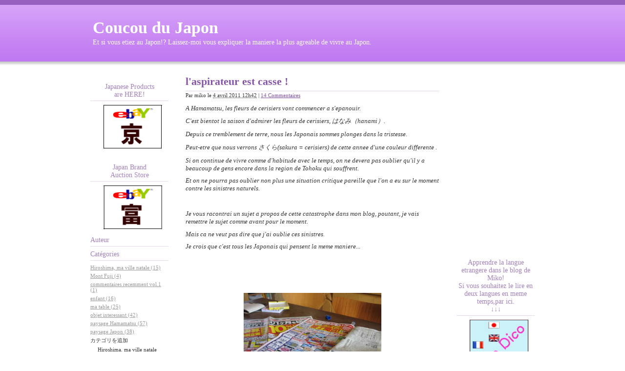

--- FILE ---
content_type: text/html
request_url: http://fr.challenge-coin.co.jp/blog/2011/04/laspirateur-est-casse.html
body_size: 14127
content:
<!DOCTYPE html PUBLIC "-//W3C//DTD XHTML 1.0 Transitional//EN"
    "http://www.w3.org/TR/xhtml1/DTD/xhtml1-transitional.dtd">
<html xmlns="http://www.w3.org/1999/xhtml" id="sixapart-standard">
<head>
    <meta http-equiv="Content-Type" content="text/html; charset=UTF-8" />
<meta name="generator" content="Movable Type Pro 4.27-ja" />
<link rel="stylesheet" href="http://fr.challenge-coin.co.jp/blog/styles.css" type="text/css" />
<link rel="start" href="http://fr.challenge-coin.co.jp/blog/" title="Home" />
<link rel="alternate" type="application/atom+xml" title="Recent Entries" href="http://fr.challenge-coin.co.jp/blog/atom.xml" />
<script type="text/javascript" src="http://fr.challenge-coin.co.jp/blog/mt.js"></script>


    <link rel="prev bookmark" href="http://fr.challenge-coin.co.jp/blog/2011/03/les-japonais-hors-de-la-region-de-tohoku-maintenant.html" title="les Japonais hors de la region de Tohoku maintenant..." />
    <link rel="next bookmark" href="http://fr.challenge-coin.co.jp/blog/2011/04/la-nouvelle-version-de-coller-keeper-est-sortie.html" title="La nouvelle version de coller keeper est sortie !" />
    
    <title>l'aspirateur est casse ! - Coucou du Japon</title>
</head>
<body id="mt-blog" class="mt-entry-archive layout-twt">
    <div id="container">
        <div id="container-inner">


            <div id="header">
    <div id="header-inner">
        <div id="header-content">


            <div id="header-name"><a href="http://fr.challenge-coin.co.jp/blog/" accesskey="1">Coucou du Japon</a></div>
            <div id="header-description">Et si vous etiez au Japon!? Laissez-moi vous expliquer la maniere la plus agreable de vivre au Japon.</div>

        </div>
    </div>
</div>



            <div id="content">
                <div id="content-inner">


                    <div id="alpha">
                        <div id="alpha-inner">


                            <div id="entry-668" class="entry-asset asset hentry">
                                <div class="asset-header">
                                    <h1 id="page-title" class="asset-name entry-title">l'aspirateur est casse !</h1>
                                    <div class="asset-meta">
                                        <span class="byline">

                                            Par <span class="vcard author">miko</span> le <abbr class="published" title="2011-04-04T12:42:26+01:00"> 4 avril 2011 12h42</abbr>

                                        </span>

                                        <span class="separator">|</span> <a href="http://fr.challenge-coin.co.jp/blog/2011/04/laspirateur-est-casse.html#comments">14 Commentaires</a>


                                    </div>
                                </div>
                                <div class="asset-content entry-content">

                                    <div class="asset-body">
                                        <p>
<p>
<p>
<p>
<p>
<span style="DISPLAY: inline" class="mt-enclosure mt-enclosure-image"><em>A Hamamatsu, les fleurs de cerisiers vont commencer a s'epanouir.</em></span></p>
<p>
<p>
<p>
<span style="DISPLAY: inline" class="mt-enclosure mt-enclosure-image"><em>C'est bientot la saison d'admirer les fleurs de cerisiers, はなみ（hanami）.</em></span></p>
<p>
<p>
<p>
<span style="DISPLAY: inline" class="mt-enclosure mt-enclosure-image"><em>Depuis ce tremblement de terre, nous les Japonais sommes plonges dans la tristesse.</em></span></p>
<p>
<p>
<p>
<p>
<p>
<span style="DISPLAY: inline" class="mt-enclosure mt-enclosure-image"><em>Peut-etre que nous verrons さくら(sakura = cerisiers) de cette annee d'une couleur differente .</em></span></p>
<p>
<p>
<p>
<span style="DISPLAY: inline" class="mt-enclosure mt-enclosure-image"><em>Si on continue de vivre comme d'habitude avec le temps, on ne devera pas oublier qu'il y a beaucoup de gens encore dans la region de Tohoku qui souffrent.</em></span></p>
<p>
<p>
<p>
<span style="DISPLAY: inline" class="mt-enclosure mt-enclosure-image"><em>Et on ne pourra pas oublier non plus&nbsp;une situation critique pareille que l'on a eu&nbsp;sur le&nbsp;moment contre les sinistres naturels.</em></span></p>
<p>
<p>
<p>
<span style="DISPLAY: inline" class="mt-enclosure mt-enclosure-image"><em></em>&nbsp;</span></p>
<p>
<p>
<p>
<span style="DISPLAY: inline" class="mt-enclosure mt-enclosure-image"><em>Je vous racontrai un sujet a propos de cette catastrophe dans mon blog, poutant, je vais remettre le sujet comme avant pour le moment.</em></span></p>
<p>
<p>
<p>
<span style="DISPLAY: inline" class="mt-enclosure mt-enclosure-image"><em>Mais ca ne veut pas dire que j'ai oublie ces sinistres.</em></span></p>
<p>
<p>
<p>
<span style="DISPLAY: inline" class="mt-enclosure mt-enclosure-image"><em>Je crois que c'est tous les Japonais qui&nbsp;pensent la meme maniere...</em></span></p>
<p>
<p>
<p>
<span style="DISPLAY: inline" class="mt-enclosure mt-enclosure-image"><em></em>&nbsp;</span></p>
<p>
<span style="DISPLAY: inline" class="mt-enclosure mt-enclosure-image"><em></em>&nbsp;</span></p>
<p></p>
<p></p>
<p></p>
<p></p>
<p></p>
<p></p>
<p></p>
<p></p>
<p></p>
<p></p>
<p></p>
<p></p>
<p></p>
<p></p>
<p></p>
<p></p>
<p>
<span style="DISPLAY: inline" class="mt-enclosure mt-enclosure-image"><em></em>&nbsp;</span></p>
<p></p>
<p></p>
<p></p>
<p></p>
<p></p>
<p></p>
<p></p>
<p></p>
<p>
<p>
<p>
<span style="DISPLAY: inline" class="mt-enclosure mt-enclosure-image"><em></em></span></p>
<p>
<span style="DISPLAY: inline" class="mt-enclosure mt-enclosure-image"><em><img style="TEXT-ALIGN: center; MARGIN: 0px auto 20px; WIDTH: 282px; DISPLAY: block; HEIGHT: 201px" class="mt-image-center" alt="20110404-01.jpg" src="http://fr.challenge-coin.co.jp/blog/assets_c/2011/04/20110404-01-thumb-640x480-9455.jpg" width="640" height="480" /></em></span></p>
<p></p>
<p></p>
<p></p>
<p></p>
<p>
<p>
<span style="DISPLAY: inline" class="mt-enclosure mt-enclosure-image">Il y a 5 jours, quand je passais l'aspirateur, tout d'un coup il s'est arrete.</span></p>
<p></p>
<p>
<p>
<span style="DISPLAY: inline" class="mt-enclosure mt-enclosure-image">Il est casse.</span></p>
<p></p>
<p>
<p>
<span style="DISPLAY: inline" class="mt-enclosure mt-enclosure-image">On l'utilisse deja depuis 5 ans, c'est normale qu'il soit casse.</span></p>
<p></p>
<p>
<p>
<span style="DISPLAY: inline" class="mt-enclosure mt-enclosure-image">Alors, on a decide d'en acheter un neuf.</span></p>
<p></p>
<p>
<p>
<span style="DISPLAY: inline" class="mt-enclosure mt-enclosure-image">&nbsp;</span></p>
<p></p>
<p>
<p>
<span style="DISPLAY: inline" class="mt-enclosure mt-enclosure-image">Chez nous, on passe normalement le contrat, et on recoit le journal tous les matins tot.</span></p>
<p></p>
<p>
<p>
<span style="DISPLAY: inline" class="mt-enclosure mt-enclosure-image">Il y a des prospectus de magasins avec le journal, ceux des magasins d'electricite egalement le week-end.</span></p>
<p></p>
<p>
<p>
<span style="DISPLAY: inline" class="mt-enclosure mt-enclosure-image">Je les ai regarde..</span></p>
<p></p>
<p>
<p>
<span style="DISPLAY: inline" class="mt-enclosure mt-enclosure-image">Je suis etonne car un aspirateur coute entre 50000 et 60000 yen !?</span></p>
<p></p>
<p>
<p>
<span style="DISPLAY: inline" class="mt-enclosure mt-enclosure-image">...Nous ne savions pas tous les deux.</span></p>
<p></p>
<p>
<p>
<span style="DISPLAY: inline" class="mt-enclosure mt-enclosure-image">Je crois&nbsp; qu'il coutait 20000 ou 30000 yen il y a 10 ans.</span></p>
<p></p>
<p>
<p>
<span style="DISPLAY: inline" class="mt-enclosure mt-enclosure-image">Je me suis dit que l'on ne peut pas choisir facilement, et je suis allee au magasin d'electricite dans mon quartier.</span></p>
<p></p>
<p>
<span style="DISPLAY: inline" class="mt-enclosure mt-enclosure-image"><a href="http://fr.challenge-coin.co.jp/blog/2011/04/04/20110404-02.jpg"><img style="TEXT-ALIGN: center; MARGIN: 0px auto 20px; WIDTH: 282px; DISPLAY: block; HEIGHT: 215px" class="mt-image-center" alt="20110404-02.jpg" src="http://fr.challenge-coin.co.jp/blog/assets_c/2011/04/20110404-02-thumb-640x480-9457.jpg" width="640" height="480" /></a></span>
<span style="DISPLAY: inline" class="mt-enclosure mt-enclosure-image">&nbsp;</span></p>
<p>
<p>
<span style="DISPLAY: inline" class="mt-enclosure mt-enclosure-image">Je les compare, et j'ai compris qu'il y a deux sortes d'aspirateur, en gros.</span></p>
<p></p>
<p>
<p>
<span style="DISPLAY: inline" class="mt-enclosure mt-enclosure-image">Il y en a avec le sac a l'interieur, selon la methode traditionnelle, et d'autres, comme chez Dyson qui est tres connu, qui ne sont pas avec le sac en papier mais avec la methode cyclone.</span></p>
<p></p>
<p>
<p>
<span style="DISPLAY: inline" class="mt-enclosure mt-enclosure-image">Ce systeme est plus economique car on n'a pas besoin d'achter les sacs en papiers mais il faut toujours les garder propres, sinon ils n'aspirent pas bien.</span></p>
<p></p>
<p>
<p>
<p>
<p>
<span style="DISPLAY: inline" class="mt-enclosure mt-enclosure-image">Le palmares est divise en deux, il y avait la moitie en aspirateur traditionnel et l'autre a moitie en aspirateur type cyclone dans le rayon.</span></p>
<p>
<span style="DISPLAY: inline" class="mt-enclosure mt-enclosure-image">&nbsp;</span></p>
<p></p>
<p></p>
<p></p>
<p>
<span style="DISPLAY: inline" class="mt-enclosure mt-enclosure-image"><a href="http://fr.challenge-coin.co.jp/blog/2011/04/04/20110404-03.jpg"><img style="TEXT-ALIGN: center; MARGIN: 0px auto 20px; WIDTH: 283px; DISPLAY: block; HEIGHT: 207px" class="mt-image-center" alt="20110404-03.jpg" src="http://fr.challenge-coin.co.jp/blog/assets_c/2011/04/20110404-03-thumb-640x480-9459.jpg" width="640" height="480" /></a></span>
<span style="DISPLAY: inline" class="mt-enclosure mt-enclosure-image">&nbsp;</span></p>
<p>
<p>
<span style="DISPLAY: inline" class="mt-enclosure mt-enclosure-image">J'ai choisi chez HITACHI un aspirateur traditionnel qui est un nouveau modele.</span></p>
<p></p>
<p>
<p>
<span style="DISPLAY: inline" class="mt-enclosure mt-enclosure-image">C'est un prix moyen, 20000 yen environ.</span></p>
<p></p>
<p>
<p>
<span style="DISPLAY: inline" class="mt-enclosure mt-enclosure-image">Mais !</span></p>
<p></p>
<p>
<p>
<p>
<p>
<span style="DISPLAY: inline" class="mt-enclosure mt-enclosure-image">En utilisant cet aspirateur, je suis emue par le progres de la technologie japonaise de l'aspirateur !</span></p>
<p>
<span style="DISPLAY: inline" class="mt-enclosure mt-enclosure-image">&nbsp;</span></p>
<p></p>
<p></p>
<p></p>
<p>
<span style="DISPLAY: inline" class="mt-enclosure mt-enclosure-image"><img style="TEXT-ALIGN: center; MARGIN: 0px auto 20px; WIDTH: 286px; DISPLAY: block; HEIGHT: 212px" class="mt-image-center" alt="20110404-04.jpg" src="http://fr.challenge-coin.co.jp/blog/assets_c/2011/04/20110404-04-thumb-640x480-9461.jpg" width="640" height="480" /></span></p>
<p>
<p>
<span style="DISPLAY: inline" class="mt-enclosure mt-enclosure-image">Il prend bien la poussiere, en plus, quand je le passe, le plancher et le carrelage deviennent tres propres comme si je les nettoyais au torchon.</span></p>
<p></p>
<p>
<p>
<span style="DISPLAY: inline" class="mt-enclosure mt-enclosure-image">On dirait que l'aspirateur nettoye meme les toutes petites poussieres au torchon, mais il n'aspire pas simplement.</span></p>
<p></p>
<p>
<p>
<span style="DISPLAY: inline" class="mt-enclosure mt-enclosure-image">Surtout dans la maison japonaise, il y a plusieurs matieres pour le plancher ; en bois, tatami, ou tapis etc.</span></p>
<p></p>
<p>
<p>
<span style="DISPLAY: inline" class="mt-enclosure mt-enclosure-image">Et l'aspirateur japonais est fabrique pour s'adapter a toutes les surfaces.</span></p>
<p></p>
<p>
<span style="DISPLAY: inline" class="mt-enclosure mt-enclosure-image"><a href="http://fr.challenge-coin.co.jp/blog/2011/04/04/20110404-05.jpg"><img style="TEXT-ALIGN: center; MARGIN: 0px auto 20px; WIDTH: 289px; DISPLAY: block; HEIGHT: 216px" class="mt-image-center" alt="20110404-05.jpg" src="http://fr.challenge-coin.co.jp/blog/assets_c/2011/04/20110404-05-thumb-640x480-9463.jpg" width="640" height="480" /></a></span>
<span style="DISPLAY: inline" class="mt-enclosure mt-enclosure-image">&nbsp;</span></p>
<p>
<span style="DISPLAY: inline" class="mt-enclosure mt-enclosure-image"><a href="http://fr.challenge-coin.co.jp/blog/2011/04/04/20110404-06.jpg"><img style="TEXT-ALIGN: center; MARGIN: 0px auto 20px; WIDTH: 293px; DISPLAY: block; HEIGHT: 217px" class="mt-image-center" alt="20110404-06.jpg" src="http://fr.challenge-coin.co.jp/blog/assets_c/2011/04/20110404-06-thumb-640x480-9465.jpg" width="640" height="480" /></a></span>
<span style="DISPLAY: inline" class="mt-enclosure mt-enclosure-image">&nbsp;</span></p>
<p>
<p>
<p>
<p>
<span style="DISPLAY: inline" class="mt-enclosure mt-enclosure-image">En plus, il y a un bouton qui s'appelle " Eco bouton " vers la poignee.</span></p>
<p>
<p>
<p>
<span style="DISPLAY: inline" class="mt-enclosure mt-enclosure-image">Avec ce bouton, l'aspirateur choisit la force en fonction de la nature du sol lui-meme.</span></p>
<p>
<p>
<p>
<span style="DISPLAY: inline" class="mt-enclosure mt-enclosure-image">Il y a aussi un moteur au bout, on n'a pas besoin de le passer avec force car l'aspirateur avance naturellement.</span></p>
<p>
<p>
<p>
<span style="DISPLAY: inline" class="mt-enclosure mt-enclosure-image">C'est comme si je faisais le menage avec un petit robot.</span></p>
<p>
<span style="DISPLAY: inline" class="mt-enclosure mt-enclosure-image">&nbsp;</span></p>
<p></p>
<p></p>
<p></p>
<p></p>
<p></p>
<p></p>
<p></p>
<p></p>
<p></p>
<p>
<span style="DISPLAY: inline" class="mt-enclosure mt-enclosure-image"><img style="TEXT-ALIGN: center; MARGIN: 0px auto 20px; WIDTH: 290px; DISPLAY: block; HEIGHT: 210px" class="mt-image-center" alt="20110404-07.jpg" src="http://fr.challenge-coin.co.jp/blog/assets_c/2011/04/20110404-07-thumb-640x480-9467.jpg" width="640" height="480" /></span></p>
<p>
<p>
<span style="DISPLAY: inline" class="mt-enclosure mt-enclosure-image">Je trouve aussi que l'echappement qui sort de l'aspirateur est assez propre.</span></p>
<p></p>
<p>
<p>
<span style="DISPLAY: inline" class="mt-enclosure mt-enclosure-image">En fait, c'est grace au sac papier special, et ce sac qui fait l'echappement propre est cher(500 yen par sac).</span></p>
<p></p>
<p>
<p>
<span style="DISPLAY: inline" class="mt-enclosure mt-enclosure-image">A cause du prix, il&nbsp;y a des gens qui choisissent l'espirateur cyclone.</span></p>
<p></p>
<p>
<p>
<span style="DISPLAY: inline" class="mt-enclosure mt-enclosure-image">&nbsp;</span></p>
<p></p>
<p>
<p>
<span style="DISPLAY: inline" class="mt-enclosure mt-enclosure-image">Jadis, quand je passais l'aspirateurm, j'ouvrais toutes les fenetres.</span></p>
<p></p>
<p>
<p>
<span style="DISPLAY: inline" class="mt-enclosure mt-enclosure-image">Mais en ce moment, il y a du vent fort a Hamamatsu, et beaucoup de pollens entrent dans la maison.</span></p>
<p></p>
<p>
<p>
<span style="DISPLAY: inline" class="mt-enclosure mt-enclosure-image">L'echappement de cet aspirateur est tellement propre que c'est mieux de le passer avec les fenetres fermees...?</span></p>
<p></p>
<p>
<p>
<span style="DISPLAY: inline" class="mt-enclosure mt-enclosure-image">Mmm, je suis en train de reflechir.</span></p>
<p></p>
<p>
<p>
<span style="DISPLAY: inline" class="mt-enclosure mt-enclosure-image">&nbsp;</span></p>
<p></p>
<p>
<p>
<span style="DISPLAY: inline" class="mt-enclosure mt-enclosure-image">&nbsp;</span></p>
<p></p>
<p>
<p>
<span style="DISPLAY: inline" class="mt-enclosure mt-enclosure-image">&nbsp;</span></p>
<p></p>
<p>
<span style="DISPLAY: inline" class="mt-enclosure mt-enclosure-image"><a href="http://shop.ebay.com/merchant/sweep6458_W0QQ_nkwZQQ_armrsZ1QQ_fromZQQ_mdoZ" target="_blank">si les objets japonais vous interessent,jetez donc un coup d'oeil par ici</a></span></p>
<p>
<p>
<span style="DISPLAY: inline" class="mt-enclosure mt-enclosure-image">&nbsp;</span></p>
<p></p>
<p>
<p>
<p>
<p>
<span style="DISPLAY: inline" class="mt-enclosure mt-enclosure-image">&nbsp;</span></p>
<p>
<span style="DISPLAY: inline" class="mt-enclosure mt-enclosure-image"><a href="http://fr.challenge-coin.co.jp/blog/2011/04/04/20110404-07.jpg"></a>&nbsp;</span></p>
<p></p>
<p></p>
<p></p>
                                    </div>


                                </div>
                                <div class="asset-footer">

    
                                    <div class="entry-categories">
                                        <h4>Catégories<span class="delimiter">:</span></h4>
                                        <ul>
                                            <li><a href="http://fr.challenge-coin.co.jp/blog/objet-interessant/" rel="tag">objet interessant</a></li>
                                        </ul>
                                    </div>
    


                                </div>
                            </div>


                    
                    <div id="comments" class="comments">


    
    
        
    <h2 class="comments-header">14 Commentaires</h2>
    <div class="comments-content">
        
        <div id="comment-21952" class="comment">
            <div class="inner">
                <div class="comment-header">
                    <div class="asset-meta">
                        <span class="byline">
                            
        
                            <span class="vcard author">Dominique</span>
        
                            | <a href="http://fr.challenge-coin.co.jp/blog/2011/04/laspirateur-est-casse.html#comment-21952"><abbr class="published" title="2011-04-04T14:58:31+01:00"> 4 avril 2011 14h58</abbr></a>
        
                        </span>
                    </div>
                </div>
                <div class="comment-content">
                    <p>Bonjour Miko! Hahaha; tu nous a remonté le moral avec ton aspirateur!...Trop drôles les histoires de Miko comme on les aime bien! C'est curieux le balai plein de couleurs...Pour 20000¥, ça devrait durer plus de 5 ans je trouve...Mais ça fait plaisir d'avoir quelque chose de neuf! (Les sacs d'aspirateur, c'est comme les cartouches d'encre pour imprimantes; toujours trop cher!)<br />
Nous aussi, on n'oublie pas; dimanche prochain, il y a un grand spectacle dans la salle des fêtes de Tours au profit des gens de Tohoku. Personnellement, je vais faire quelque chose la dernière semaine d'avril dans la région. A bientôt et attention au pollen! Matane.</p>
                </div>
            </div>
        </div>
        
    
        
        <div id="comment-21964" class="comment">
            <div class="inner">
                <div class="comment-header">
                    <div class="asset-meta">
                        <span class="byline">
                            
        
                            <span class="vcard author">Néosun</span>
        
                            | <a href="http://fr.challenge-coin.co.jp/blog/2011/04/laspirateur-est-casse.html#comment-21964"><abbr class="published" title="2011-04-05T08:24:34+01:00"> 5 avril 2011  8h24</abbr></a>
        
                        </span>
                    </div>
                </div>
                <div class="comment-content">
                    <p>Bonjour Miko,<br />
c'est vrai que cette année votre fête "hanami" aura une atmosphère particulière, je pense que ce sera comme un moment de méditation et de recueillement.</p>

<p>Pour ce qui est de l'aspirateur on a aussi ce genre  d'appareil, ils sont de plus en plus sophistiqués; ça facilite beaucoup le nettoyage et rend ça un peut moins barbant.</p>

<p>Bonne journée.</p>
                </div>
            </div>
        </div>
        
    
        
        <div id="comment-21969" class="comment comment-reply">
            <div class="inner">
                <div class="comment-header">
                    <div class="asset-meta">
                        <span class="byline">
                            <img alt="Author Profile Page" src="http://www.challenge-coin.co.jp/mt/mt-static/images/comment/mt_logo.png" width="16" height="16" />
        
                            <span class="vcard author">miko</span> en réponse au <a href="http://fr.challenge-coin.co.jp/blog/2011/04/laspirateur-est-casse.html#comment-21952">commentaire de Dominique</a>
        
                            | <a href="http://fr.challenge-coin.co.jp/blog/2011/04/laspirateur-est-casse.html#comment-21969"><abbr class="published" title="2011-04-05T12:32:37+01:00"> 5 avril 2011 12h32</abbr></a>
        
                        </span>
                    </div>
                </div>
                <div class="comment-content">
                    <p>Bonjour Dominique, en fait, l'aspirateur casse, on l'a utilise pendant 15 ans! J'espere que ca va durer longtemps... mais je suis d'accord avec toi, ca fait plaisir quand meme d'avoir quelque chose de neuf, hahaha! Et pour la spectacle, que fais-tu? Je voudrais bien participer...! A bientot, Miko ps: le pollen,,, ca commence deja !</p>
                </div>
            </div>
        </div>
        
    
        
        <div id="comment-21970" class="comment comment-reply">
            <div class="inner">
                <div class="comment-header">
                    <div class="asset-meta">
                        <span class="byline">
                            <img alt="Author Profile Page" src="http://www.challenge-coin.co.jp/mt/mt-static/images/comment/mt_logo.png" width="16" height="16" />
        
                            <span class="vcard author">miko</span> en réponse au <a href="http://fr.challenge-coin.co.jp/blog/2011/04/laspirateur-est-casse.html#comment-21964">commentaire de Néosun</a>
        
                            | <a href="http://fr.challenge-coin.co.jp/blog/2011/04/laspirateur-est-casse.html#comment-21970"><abbr class="published" title="2011-04-05T12:39:55+01:00"> 5 avril 2011 12h39</abbr></a>
        
                        </span>
                    </div>
                </div>
                <div class="comment-content">
                    <p>Bonjour Neosun, en ce moment, les fleurs de cerisiers sont belles comme d'habitude, mais apres tout de suite que j'ai les admire, je me sentais trisste en pensant la situation de la region de Tohoku. Mais comme les fleurs s'epanouissent apres l'hiver, on va aussi surmonter cette situation dur. Sinon, j'aime le menage encore plus qu'avant! A bientot, Miko</p>
                </div>
            </div>
        </div>
        
    
        
        <div id="comment-21971" class="comment">
            <div class="inner">
                <div class="comment-header">
                    <div class="asset-meta">
                        <span class="byline">
                            
        
                            <span class="vcard author">Annie</span>
        
                            | <a href="http://fr.challenge-coin.co.jp/blog/2011/04/laspirateur-est-casse.html#comment-21971"><abbr class="published" title="2011-04-05T13:05:20+01:00"> 5 avril 2011 13h05</abbr></a>
        
                        </span>
                    </div>
                </div>
                <div class="comment-content">
                    <p>Bonjour Miko,<br />
Pourrais-tu mettre sur ton blog une photo des cerisiers en fleur? Merci beaucoup. <br />
Lorsque mon fils est parti au Japon, il y a cinq ans, j'ai planté un laurier du Japon, qui est en fleur lui aussi (les fleurs sont blanches).Il est magnifique!<br />
Et toujours plein de pensées pour vous tous. A bientôt.</p>
                </div>
            </div>
        </div>
        
    
        
        <div id="comment-22157" class="comment">
            <div class="inner">
                <div class="comment-header">
                    <div class="asset-meta">
                        <span class="byline">
                            
        
                            <span class="vcard author"><a title="http://www.jeanmarcpaoli.com/main2.html" href="http://www.jeanmarcpaoli.com/main2.html" rel="nofollow">Jean-Marc</a></span>
        
                            | <a href="http://fr.challenge-coin.co.jp/blog/2011/04/laspirateur-est-casse.html#comment-22157"><abbr class="published" title="2011-04-06T14:35:51+01:00"> 6 avril 2011 14h35</abbr></a>
        
                        </span>
                    </div>
                </div>
                <div class="comment-content">
                    <p>Bonjour Miko <br />
ton nouvel aspirateur est épatant.<br />
J'aimerai avoir le même. J'ai un dyson mais j'en suis moyennement content car le tuyau se plie et se bouche.<br />
Sinon la Croix rouge m'a donné des nouvelles ce matin. Voici ce qu'ils disent:</p>

<p><br />
Après la double catastrophe qui a ravagé le nord-est de principale île de l’archipel nippon, le 11 mars dernier, la Croix-Rouge japonaise est toujours à pied d’œuvre sur le terrain. Entre le renforcement de ses opérations de secours et son soutien aux centaines de milliers de sinistrés, la société nationale est sur tous les fronts pour tenter de soulager une souffrance qui s’avère immense.</p>

<p>« Cette catastrophe est sans précédent de par l’étendue des dommages et la multiplicité de ses conséquences ». Les mots de Tadateru Konoé, président de la Croix-Rouge du Japon et de la FICR, sont sans équivoque. Douze jours après le terrible séisme et le tsunami qui a suivi, les plaies du Japon sont toujours vives. Mardi, le bilan humain s’élevait à près de 23.000 personnes mortes ou disparues, dont 9.199 décès confirmés, selon la Police nationale et plus de 360.000 personnes déplacées ou évacuées.</p>

<p>Pourtant, dans la tourmente, la Croix-Rouge japonaise a entrepris de renforcer ses opérations de secours afin d’aider à répondre aux besoins de ces centaines de milliers de sinistrés, toujours hébergés dans des centres d’évacuation.</p>

<p>L’espoir, malgré tout</p>

<p>Depuis la catastrophe, la Croix-Rouge a concentré ses efforts sur les services de santé, déployant des dizaines d’équipes médicales dans les hôpitaux de la région la plus touchée, mais aussi dans le cadre de cliniques mobiles. </p>

<p>Plus de 125.530 couvertures et 20.760 colis de produits de première nécessité ont déjà été distribués et la branche japonaise de l’association s’emploie désormais à acheminer des secours supplémentaires en provenance d’autres régions du pays, notamment des couches et des aliments pour bébés, des sous-vêtements et des masques de protection. 100.000 personnes devraient ainsi en bénéficier. </p>

<p>Parallèlement à ces distributions d’urgence, la Croix-Rouge étudie avec les autorités locales, d’autres moyens d’améliorer les conditions de vie des rescapés dans les centres d’hébergement. Cela devrait inclure, en outre, l’installation de douches et l’amélioration des équipements sanitaires. <br />
Mais l’un des points-clé de cette assistance reste désormais la prise en charge psychologique d’une population durement éprouvée. En effet, l'impact psychologique sur ceux qui ont survécu à la catastrophe est de plus en plus apparent, notamment chez les personnes âgées et les enfants, qui souffrent du syndrome de stress post-traumatique.</p>

<p>Pour y pallier, la Croix-Rouge japonaise a mobilisé 2.369 infirmières et infirmiers formés à l'appui psychosocial. Certaines de ces équipes ont été déployées pour mener des évaluations dans les zones touchées, et fournir une aide aux personnes touchées par le séisme et le tsunami.</p>

<p>Solidarité nationale et internationale</p>

<p>Bien qu'aucun appel international n’ait été lancé jusqu’à présent, de nombreuses personnes ont fait des dons spontanés à leurs sociétés nationales de la Croix-Rouge et du Croissant-Rouge respectives, en Amérique du Nord, en Europe et en Asie (à commencer par les pays proches du Japon comme la Chine, la Corée du Sud ou Singapour). La Croix-Rouge japonaise a également reçu des contributions en espèces de plusieurs sociétés nationales. Par ailleurs, elle a lancé une campagne de financement, en coordination avec le radiodiffuseur national (NHK) et les bureaux de poste du pays. </p>

<p>Le 20 mars, les dons avaient ainsi atteint 22,3 milliards de yens, soit environ 200 millions d’euros. Ces fonds seront engagés pour aider les personnes touchées en situation d'urgence, mais aussi pour la phase de reconstruction.</p>
                </div>
            </div>
        </div>
        
    
        
        <div id="comment-22162" class="comment">
            <div class="inner">
                <div class="comment-header">
                    <div class="asset-meta">
                        <span class="byline">
                            
        
                            <span class="vcard author">Anniezette</span>
        
                            | <a href="http://fr.challenge-coin.co.jp/blog/2011/04/laspirateur-est-casse.html#comment-22162"><abbr class="published" title="2011-04-06T20:01:13+01:00"> 6 avril 2011 20h01</abbr></a>
        
                        </span>
                    </div>
                </div>
                <div class="comment-content">
                    <p>Bonjour Miko </p>

<p>Je vois qu'il y a une autre Annie depuis peu qui se trouve sur votre blog : ) alors je me suis distinguée en Anniezette pour que vous me reconnaissiez qui est mon surnom que les collègues de travail m'ont attribué. </p>

<p>Drôle de se retrouver deux belles mères aves le prénom Annie 'françaises ayant chacune un fils près de Tokyo) </p>

<p> : )</p>

<p>Mon fils est resté au Japon avec sa petite famille, il n'est pas rentré malgré la panique de cette terrible catastrophe.</p>

<p>Tout le monde lui disait de rentrer, mais il n'était pas prêt à quitter le Japon.<br />
Nous avons eu peur.<br />
Notre petite Alix a crié lors du tremblement de terre " arrête ! arrête !  "  <br />
Malgré ses trois ans, elle s est bien rendue compte de l'ampleur du tremblement. <br />
Elle va aussi se rendre à l'école la semaine prochaine comme votre petit garçon. </p>

<p>Mon fils m' a aussi dit qu'ils allaient faire "hanami" dimanche. <br />
Je crois qu'il faut profiter de la vie, et de chaque instant de bonheur que l'on peut avoir.<br />
Je vous embrasse très fort Miko et à bientôt</p>
                </div>
            </div>
        </div>
        
    
        
        <div id="comment-22181" class="comment">
            <div class="inner">
                <div class="comment-header">
                    <div class="asset-meta">
                        <span class="byline">
                            
        
                            <span class="vcard author">zette</span>
        
                            | <a href="http://fr.challenge-coin.co.jp/blog/2011/04/laspirateur-est-casse.html#comment-22181"><abbr class="published" title="2011-04-07T09:25:47+01:00"> 7 avril 2011  9h25</abbr></a>
        
                        </span>
                    </div>
                </div>
                <div class="comment-content">
                    <p>Bonjour Miko </p>

<p>Je vois qu'il a une autre Annie sur votre blog alors je vais prendre le surnom que l on me donne a mon travail " Zette " De façon à ce qu'on nous confonde pas : )</p>

<p>Je suis donc Annie proximité du Luxembourg :)</p>

<p>Ma petite fille Alix va commencer l'école semaine prochaine, elle a donc 3 ans comme votre fils.</p>

<p>Mon fils est resté au Japon malgré les évènements.<br />
Ils vont aussi faire "hanami" dimanche : ) <br />
Ici aussi les arbres commencent à reverdir et les arbres fruitiers sont en fleurs. Et aujourd'hui nous avons vraiment une température de l'été.<br />
Je vous embrasse à bientôt Miko </p>
                </div>
            </div>
        </div>
        
    
        
        <div id="comment-22229" class="comment comment-reply">
            <div class="inner">
                <div class="comment-header">
                    <div class="asset-meta">
                        <span class="byline">
                            <img alt="Author Profile Page" src="http://www.challenge-coin.co.jp/mt/mt-static/images/comment/mt_logo.png" width="16" height="16" />
        
                            <span class="vcard author">miko</span> en réponse au <a href="http://fr.challenge-coin.co.jp/blog/2011/04/laspirateur-est-casse.html#comment-22157">commentaire de Jean-Marc</a>
        
                            | <a href="http://fr.challenge-coin.co.jp/blog/2011/04/laspirateur-est-casse.html#comment-22229"><abbr class="published" title="2011-04-07T13:57:51+01:00"> 7 avril 2011 13h57</abbr></a>
        
                        </span>
                    </div>
                </div>
                <div class="comment-content">
                    <p>Bonjour Jean-Marc, Ca fait 3 semaines, apres le tremblement de terre, maintenant, il y a des enfants (meme des adults bien sur) qui ont le choc mental a cause de cette catastrophe. Et comme tu dis, il y a encore enormement de gens qui ont besoin d'aide de Croix-Rouge et de tout le monde. </p>
                </div>
            </div>
        </div>
        
    
        
        <div id="comment-22373" class="comment">
            <div class="inner">
                <div class="comment-header">
                    <div class="asset-meta">
                        <span class="byline">
                            
        
                            <span class="vcard author">Dominique</span>
        
                            | <a href="http://fr.challenge-coin.co.jp/blog/2011/04/laspirateur-est-casse.html#comment-22373"><abbr class="published" title="2011-04-08T10:43:39+01:00"> 8 avril 2011 10h43</abbr></a>
        
                        </span>
                    </div>
                </div>
                <div class="comment-content">
                    <p>Bonjour Miko et nos amis japonais; Il y avait un beau soleil ici hier, mais l'annonce d'un nouveau tremblement de terre a assombri les esprits. Je ne fais qu'assister au spectacle au profit du Japon de dimanche. Je n'interviens que le 22 avril dans une trés grande exposition à Nobuyoshi avec beaucoup d'artistes japonais et français. Ce sera la première apparition de l'artiste-concept Himawari Shima, avec une collecte pour "Live for Life", (fondation de Tokio contre la leucémie).<br />
Je souhaite un Hana Matsuri plein d'espoir à tout le Japon! matane!</p>
                </div>
            </div>
        </div>
        
    
        
        <div id="comment-22472" class="comment">
            <div class="inner">
                <div class="comment-header">
                    <div class="asset-meta">
                        <span class="byline">
                            
        
                            <span class="vcard author"><a title="http://petitpagejapon.over-blog.com/" href="http://petitpagejapon.over-blog.com/" rel="nofollow">Petit Page</a></span>
        
                            | <a href="http://fr.challenge-coin.co.jp/blog/2011/04/laspirateur-est-casse.html#comment-22472"><abbr class="published" title="2011-04-08T19:58:27+01:00"> 8 avril 2011 19h58</abbr></a>
        
                        </span>
                    </div>
                </div>
                <div class="comment-content">
                    <p>Grâce à Sa Grande Amie d'Hamamatsu, qui a donné votre lien au Petit Page, le Petit Page atterrit chez vous...et tombe en arrêt devant votre aspirateur, car PP a dû changer le sien voici deux mois... Il lui en coûta environ 46OO yens...moins cher que le vôtre, mais infiniment moins bien!!!((^___^))<br />
Mata ne!<br />
Le Petit Page, qui, connaît Hamamatsu, pour y avoir traîné ses chaussettes en 2009 et 2010, et qui en reçoit des nouvelles chaque jour!</p>

<p>PS : Chez le Petit Page, à Toulouse ( France ), de nombreuses pensées sont tournées vers le Japon... Une collecte a été organisée le week-end dernier...en espérant que le calme et la douceur reviendront le plus tôt possible s'installer au Japon.</p>
                </div>
            </div>
        </div>
        
    
        
        <div id="comment-22564" class="comment">
            <div class="inner">
                <div class="comment-header">
                    <div class="asset-meta">
                        <span class="byline">
                            
        
                            <span class="vcard author">Janou</span>
        
                            | <a href="http://fr.challenge-coin.co.jp/blog/2011/04/laspirateur-est-casse.html#comment-22564"><abbr class="published" title="2011-04-09T10:05:55+01:00"> 9 avril 2011 10h05</abbr></a>
        
                        </span>
                    </div>
                </div>
                <div class="comment-content">
                    <p>Bonjour Miko,<br />
Je viens de découvrir ton site, et c'est agréable de lire des nouvelles du Japon. J'ai une amie japonaise à Tokyo, elle aussi native de Hiroshima. Nous correspondons en anglais, mais elle apprend le français. En mars 2010 elle m'a amené un sakura miniature, et il vient juste de refleurir. J'étais très heureuse de pouvoir être près de mon amie grâce à lui. J'espère qu'elle pourra venir cet été en France.<br />
Ce matin elle m'a envoyé des photos des sakuras de Tokyo en fleurs, c'est magnifique. <br />
Je pense que cela va adoucir (est-ce possible ?) votre peine.<br />
Je souhaite beaucoup de courage à vous tous.<br />
toutes mes amitiés.</p>
                </div>
            </div>
        </div>
        
    
        
        <div id="comment-22587" class="comment">
            <div class="inner">
                <div class="comment-header">
                    <div class="asset-meta">
                        <span class="byline">
                            
        
                            <span class="vcard author"><a title="http://corgiflore.blogspot.com/" href="http://corgiflore.blogspot.com/" rel="nofollow">Flo de Sendai</a></span>
        
                            | <a href="http://fr.challenge-coin.co.jp/blog/2011/04/laspirateur-est-casse.html#comment-22587"><abbr class="published" title="2011-04-09T12:07:56+01:00"> 9 avril 2011 12h07</abbr></a>
        
                        </span>
                    </div>
                </div>
                <div class="comment-content">
                    <p>Bonjour de Sendai !<br />
Ce billet me fait penser que mon aspirateur Dyson est ecrase sous une grande bibliotheque tombee dans ma piece a tatamis.....on n'a pas encore essaye de la relever, mais j'ai bien peur que mon beau Dyson soit completement ecrabouille, snif.....</p>
                </div>
            </div>
        </div>
        
    
        
        <div id="comment-22620" class="comment comment-reply">
            <div class="inner">
                <div class="comment-header">
                    <div class="asset-meta">
                        <span class="byline">
                            <img alt="Author Profile Page" src="http://www.challenge-coin.co.jp/mt/mt-static/images/comment/mt_logo.png" width="16" height="16" />
        
                            <span class="vcard author">miko</span> en réponse au <a href="http://fr.challenge-coin.co.jp/blog/2011/04/laspirateur-est-casse.html#comment-22587">commentaire de Flo de Sendai</a>
        
                            | <a href="http://fr.challenge-coin.co.jp/blog/2011/04/laspirateur-est-casse.html#comment-22620"><abbr class="published" title="2011-04-10T01:44:46+01:00">10 avril 2011  1h44</abbr></a>
        
                        </span>
                    </div>
                </div>
                <div class="comment-content">
                    <p>Bonjour Flo de Sendai, J'ai lu ton blog, et oui, j'ai bien imagine l'etait de la maison.. Pour le moment on dirait que c'est mieux de laisser la bibliotheque tombee, pour ne pas avoir plus mal! Bon courage, ici a Hiroshima, on pense tres fortes a vous. Sinon, j'aime beaucoup ton blog! A bientot, Miko</p>
                </div>
            </div>
        </div>
        
    </div>
        
    


    
    


</div>




                        </div>
                    </div>


                    <div id="beta">
    <div id="beta-inner">


    
    <BR><h3 class="widget-header" align="center">Japanese Products<BR>are HERE!</h3>
<P  align="center">　<A href="http://shop.ebay.com/sweep6458/m.html?_nkw=&_armrs=1&_from=&_ipg=" target="_blank"><IMG src="http://www.challenge-coin.co.jp/images/ebay_kyo.gif" width="120" height="90" border="0"></A></P>

<BR><h3 class="widget-header" align="center">Japan Brand<BR>Auction Store</h3>
<P  align="center">　<A href="http://stores.ebay.com/Gi-button?_rdc=1" target="_blank"><IMG src="http://www.challenge-coin.co.jp/images/ebay_tomi.gif" width="120" height="90" border="0"></A></P>
<h3 class="widget-header"><A href="http://fr.challenge-coin.co.jp/blog/auteur/auteur.html" target="_blank">Auteur</A></h3>
<div class="widget-archive widget-archive-category widget">
    <h3 class="widget-header">Catégories</h3>
    <div class="widget-content">
    
        
        <ul>
        
        
            <li><a href="http://fr.challenge-coin.co.jp/blog/hiroshima-ma-ville-natale-1/">Hiroshima, ma ville natale (15)</a>
        
        
            </li>
        
    
        
        
            <li><a href="http://fr.challenge-coin.co.jp/blog/mont-fuji/">Mont Fuji (4)</a>
        
        
            </li>
        
    
        
        
            <li><a href="http://fr.challenge-coin.co.jp/blog/commentaires-recemment-vol1/">commentaires recemment vol.1 (1)</a>
        
        
            </li>
        
    
        
        
            <li><a href="http://fr.challenge-coin.co.jp/blog/enfant/">enfant (16)</a>
        
        
            </li>
        
    
        
        
            <li><a href="http://fr.challenge-coin.co.jp/blog/ma-table/">ma table (25)</a>
        
        
            </li>
        
    
        
        
            <li><a href="http://fr.challenge-coin.co.jp/blog/objet-interessant/">objet interessant (42)</a>
        
        
            </li>
        
    
        
        
            <li><a href="http://fr.challenge-coin.co.jp/blog/paysage-hamamatsu/">paysage Hamamatsu (57)</a>
        
        
            </li>
        
    
        
        
            <li><a href="http://fr.challenge-coin.co.jp/blog/paysage-japon/">paysage Japon (38)</a>
        
        
            </li>
        
    
        
        
            <li>カテゴリを追加
        
        
        
        <ul>
        
        
            <li>Hiroshima, ma ville natale
        
        
            </li>
        
        </ul>
        
    
            </li>
        
        </ul>
        
    
    </div>
</div>




    <div class="widget-archive-monthly widget-archive widget">
    <h3 class="widget-header"><a href="http://fr.challenge-coin.co.jp/blog/archives.html">Archives</a> 月別</h3>
    <div class="widget-content">
        <ul>
        
            <li><a href="http://fr.challenge-coin.co.jp/blog/2012/07/">juillet 2012 (1)</a></li>
        
    
        
            <li><a href="http://fr.challenge-coin.co.jp/blog/2012/06/">juin 2012 (4)</a></li>
        
    
        
            <li><a href="http://fr.challenge-coin.co.jp/blog/2012/05/">mai 2012 (4)</a></li>
        
    
        
            <li><a href="http://fr.challenge-coin.co.jp/blog/2012/04/">avril 2012 (5)</a></li>
        
    
        
            <li><a href="http://fr.challenge-coin.co.jp/blog/2012/03/">mars 2012 (4)</a></li>
        
    
        
            <li><a href="http://fr.challenge-coin.co.jp/blog/2012/02/">f&#xe9;vrier 2012 (4)</a></li>
        
    
        
            <li><a href="http://fr.challenge-coin.co.jp/blog/2012/01/">janvier 2012 (4)</a></li>
        
    
        
            <li><a href="http://fr.challenge-coin.co.jp/blog/2011/12/">d&#xe9;cembre 2011 (5)</a></li>
        
    
        
            <li><a href="http://fr.challenge-coin.co.jp/blog/2011/11/">novembre 2011 (5)</a></li>
        
    
        
            <li><a href="http://fr.challenge-coin.co.jp/blog/2011/10/">octobre 2011 (4)</a></li>
        
    
        
            <li><a href="http://fr.challenge-coin.co.jp/blog/2011/09/">septembre 2011 (4)</a></li>
        
    
        
            <li><a href="http://fr.challenge-coin.co.jp/blog/2011/08/">ao&#xfb;t 2011 (4)</a></li>
        
    
        
            <li><a href="http://fr.challenge-coin.co.jp/blog/2011/07/">juillet 2011 (2)</a></li>
        
    
        
            <li><a href="http://fr.challenge-coin.co.jp/blog/2011/06/">juin 2011 (5)</a></li>
        
    
        
            <li><a href="http://fr.challenge-coin.co.jp/blog/2011/05/">mai 2011 (4)</a></li>
        
    
        
            <li><a href="http://fr.challenge-coin.co.jp/blog/2011/04/">avril 2011 (4)</a></li>
        
    
        
            <li><a href="http://fr.challenge-coin.co.jp/blog/2011/03/">mars 2011 (5)</a></li>
        
    
        
            <li><a href="http://fr.challenge-coin.co.jp/blog/2011/02/">f&#xe9;vrier 2011 (4)</a></li>
        
    
        
            <li><a href="http://fr.challenge-coin.co.jp/blog/2011/01/">janvier 2011 (4)</a></li>
        
    
        
            <li><a href="http://fr.challenge-coin.co.jp/blog/2010/12/">d&#xe9;cembre 2010 (5)</a></li>
        
    
        
            <li><a href="http://fr.challenge-coin.co.jp/blog/2010/11/">novembre 2010 (4)</a></li>
        
    
        
            <li><a href="http://fr.challenge-coin.co.jp/blog/2010/10/">octobre 2010 (4)</a></li>
        
    
        
            <li><a href="http://fr.challenge-coin.co.jp/blog/2010/09/">septembre 2010 (5)</a></li>
        
    
        
            <li><a href="http://fr.challenge-coin.co.jp/blog/2010/08/">ao&#xfb;t 2010 (4)</a></li>
        
    
        
            <li><a href="http://fr.challenge-coin.co.jp/blog/2010/07/">juillet 2010 (4)</a></li>
        
    
        
            <li><a href="http://fr.challenge-coin.co.jp/blog/2010/06/">juin 2010 (5)</a></li>
        
    
        
            <li><a href="http://fr.challenge-coin.co.jp/blog/2010/05/">mai 2010 (4)</a></li>
        
    
        
            <li><a href="http://fr.challenge-coin.co.jp/blog/2010/04/">avril 2010 (4)</a></li>
        
    
        
            <li><a href="http://fr.challenge-coin.co.jp/blog/2010/03/">mars 2010 (5)</a></li>
        
    
        
            <li><a href="http://fr.challenge-coin.co.jp/blog/2010/02/">f&#xe9;vrier 2010 (4)</a></li>
        
    
        
            <li><a href="http://fr.challenge-coin.co.jp/blog/2010/01/">janvier 2010 (4)</a></li>
        
    
        
            <li><a href="http://fr.challenge-coin.co.jp/blog/2009/12/">d&#xe9;cembre 2009 (5)</a></li>
        
    
        
            <li><a href="http://fr.challenge-coin.co.jp/blog/2009/11/">novembre 2009 (4)</a></li>
        
    
        
            <li><a href="http://fr.challenge-coin.co.jp/blog/2009/10/">octobre 2009 (4)</a></li>
        
    
        
            <li><a href="http://fr.challenge-coin.co.jp/blog/2009/09/">septembre 2009 (5)</a></li>
        
    
        
            <li><a href="http://fr.challenge-coin.co.jp/blog/2009/08/">ao&#xfb;t 2009 (4)</a></li>
        
    
        
            <li><a href="http://fr.challenge-coin.co.jp/blog/2009/07/">juillet 2009 (4)</a></li>
        
    
        
            <li><a href="http://fr.challenge-coin.co.jp/blog/2009/06/">juin 2009 (5)</a></li>
        
    
        
            <li><a href="http://fr.challenge-coin.co.jp/blog/2009/05/">mai 2009 (5)</a></li>
        
    
        
            <li><a href="http://fr.challenge-coin.co.jp/blog/2009/04/">avril 2009 (3)</a></li>
        
    
        
            <li><a href="http://fr.challenge-coin.co.jp/blog/2009/03/">mars 2009 (5)</a></li>
        
    
        
            <li><a href="http://fr.challenge-coin.co.jp/blog/2009/02/">f&#xe9;vrier 2009 (4)</a></li>
        
    
        
            <li><a href="http://fr.challenge-coin.co.jp/blog/2009/01/">janvier 2009 (4)</a></li>
        
    
        
            <li><a href="http://fr.challenge-coin.co.jp/blog/2008/12/">d&#xe9;cembre 2008 (5)</a></li>
        
    
        
            <li><a href="http://fr.challenge-coin.co.jp/blog/2008/11/">novembre 2008 (4)</a></li>
        
    
        
            <li><a href="http://fr.challenge-coin.co.jp/blog/2008/10/">octobre 2008 (4)</a></li>
        
        </ul>
    </div>
</div>
        
    



<div class="widget-pages widget">
    <h3 class="widget-header">Pages</h3>
    <div class="widget-content">
        <ul>
    
    
        </ul>
    </div>
</div>

<div class="widget-syndication widget">
    <div class="widget-content">
        <ul>
            <li><img src="http://www.challenge-coin.co.jp/mt/mt-static/images/status_icons/feed.gif" alt="S'abonner au flux" width="9" height="9" /> <a href="http://fr.challenge-coin.co.jp/blog/atom.xml">S'abonner au flux de ce blog</a></li>

        </ul>
    </div>
</div>
<h3 class="widget-header">Lien</h3>
<CENTER><A href="http://coquette.hamazo.tv/" target="_blank"><FONT size="-1">journal de sakiko</A></FONT></CENTER><BR>
<CENTER><A href="http://artzenjaponais.unblog.fr/" target="_blank"><FONT size="-1">l'art zen</A></FONT></CENTER><BR>
<CENTER><A href="http://blanc.bleu.over-blog.com/" target="_blank"><FONT size="-1">Le blog de Armelle</A></FONT></CENTER><BR>
<CENTER><A href="http://sites.google.com/site/guidesetcarnets/" target="_blank"><FONT size="-1">Guides & Carnets</A></FONT></CENTER><BR>
<BR>
<BR><h3 class="widget-header" align="center"><a href="http://www.di-ego.net/en/">New shirt accesories
<embed src="http://www.challenge-coin.co.jp/images/ck_cm.jpg" width="120" height="90" border="0">
<BR>It's made of frexible<BR>bent material.<BR>
It has soft and smoothly touch.</a></h3><BR>
<BR><h3 class="widget-header" align="center">のれん<BR>Japanese split curtain.<BR>Please hang inside of the door.
</h3>
<P  align="center">　<A href="http://shop.ebay.com/sweep6458/m.html?_nkw=&_armrs=1&_from=&_ipg=" target="_blank"><IMG src="http://www.challenge-coin.co.jp/images/cm12.jpg" width="120" height="160" border="0"></A></P>
<P  align="center">　<A href="http://shop.ebay.com/sweep6458/m.html?_nkw=&_armrs=1&_from=&_ipg=" target="_blank"><IMG src="http://www.challenge-coin.co.jp/images/cm11.jpg" width="120" height="160" border="0"></A></P>

<BR><h3 class="widget-header" align="center">風呂敷(ふろしき)<BR>Traditional wrap cloth.<BR>Bring something in the wrap cloth.</h3>
<P  align="center">　<A href="http://shop.ebay.com/sweep6458/m.html?_nkw=&_armrs=1&_from=&_ipg=" target="_blank"><IMG src="http://www.challenge-coin.co.jp/images/cm13.jpg" width="120" height="100" border="0"></A></P>

<BR><h3 class="widget-header" align="center">手拭い（てぬぐい）<BR>The cotton hand towel.<BR>It is cute to put down on a table or display on the wall.</h3>
<P  align="center">　<A href="http://shop.ebay.com/sweep6458/m.html?_nkw=&_armrs=1&_from=&_ipg=" target="_blank"><IMG src="http://www.challenge-coin.co.jp/images/cm14.jpg" width="120" height="160" border="0"></A></P>

<BR><h3 class="widget-header" align="center">着物と着付小物（きものときつけこもの）<BR>Traditional clothes Kimono, and Kimono tool.<BR>It has beautiful colors, and pattern.<BR>Its cordinate is interesting!!</h3>
<P  align="center">　<A href="http://shop.ebay.com/sweep6458/m.html?_nkw=&_armrs=1&_from=&_ipg=" target="_blank"><IMG src="http://www.challenge-coin.co.jp/images/cm15.jpg" width="94" height="160" border="0"></A></P>
<P  align="center">　<A href="http://shop.ebay.com/sweep6458/m.html?_nkw=&_armrs=1&_from=&_ipg=" target="_blank"><IMG src="http://www.challenge-coin.co.jp/images/cm16.jpg" width="120" height="90" border="0"></A></P>

<BR><h3 class="widget-header" align="center">Post it note contains 50 pieces.<BR>The designs are "cafe" ,and "Japanese style".<BR>The shape of "cafe" is square, and "Japanese style" is oblong.</h3>
<P  align="center">　<A href="http://shop.ebay.com/sweep6458/m.html?_nkw=&_armrs=1&_from=&_ipg=" target="_blank"><IMG src="http://www.challenge-coin.co.jp/images/cm18.jpg" width="120" height="90" border="0"></A></P>
<P  align="center">　<A href="http://shop.ebay.com/sweep6458/m.html?_nkw=&_armrs=1&_from=&_ipg=" target="_blank"><IMG src="http://www.challenge-coin.co.jp/images/cm19.jpg" width="120" height="90" border="0"></A></P><BR><h3 class="widget-header" align="center">そろばん<BR>Rare!! Japanese old abacus "soroban" check it out!!</h3>
<P  align="center">　<A href="http://stores.ebay.com/Gi-button?_rdc=1" target="_blank"><IMG src="http://www.challenge-coin.co.jp/images/cm02.jpg" width="120" height="90" border="0"></A></P>




    </div>
</div>



    
<div id="gamma">
    <div id="gamma-inner">
    <iframe width="200" height="120" src="http://www.youtube.com/embed/JqC__LcytJo" frameborder="0" allowfullscreen></iframe>
<BR>

<object style="height: 120px; width: 200px"><param name="movie" value="http://www.youtube.com/v/CK_id9Cb1Yo?version=3"><param name="allowFullScreen" value="true"><param name="allowScriptAccess" value="always"><embed src="http://www.youtube.com/v/CK_id9Cb1Yo?version=3" type="application/x-shockwave-flash" allowfullscreen="true" allowScriptAccess="always" width="200" height="120"></object>
<object style="height: 120px; width: 200px"><param name="movie" value="http://www.youtube.com/v/GWsrQYfbQoE?version=3"><param name="allowFullScreen" value="true"><param name="allowScriptAccess" value="always"><embed src="http://www.youtube.com/v/GWsrQYfbQoE?version=3" type="application/x-shockwave-flash" allowfullscreen="true" allowScriptAccess="always" width="200" height="120"></object>
<BR>
<BR><h4 class="widget-header" align="center">Apprendre la langue etrangere dans le blog de Miko!<BR>Si vous souhaitez le lire en deux langues en meme temps,par ici.<BR>↓↓↓</h4>
<P  align="center">　<A href="http://www.challenge-coin.jp/index.php?lang=fr" target="_blank"><IMG src="http://www.challenge-coin.co.jp/images/mikodico.jpg" width="120" height="120" border="0"></A></P><div class="widget-search widget">
    <h3 class="widget-header">Rechercher</h3>
    <div class="widget-content">
        <form method="get" action="http://www.challenge-coin.co.jp/mt/mt-search.cgi">
            <input type="text" id="search" class="ti" name="search" value="" />

            <input type="hidden" name="IncludeBlogs" value="4" />

            <input type="hidden" name="limit" value="20" />
            <input type="submit" accesskey="4" value="Rechercher" />
        </form>
    </div>
</div>

<div class="widget-calendar widget">
    <h3 class="widget-header">novembre 2012</h3>
    <div class="widget-content">
        <table summary="Calendrier mensuel avec des liens vers les notes du jour">
            <tr>
                <th abbr="Dimanche">Dim</th>
                <th abbr="Lundi">Lun</th>
                <th abbr="Mar">Mar</th>
                <th abbr="Mercredi">Mer</th>
                <th abbr="Jeudi">Jeu</th>
                <th abbr="Vendredi">Ven</th>
                <th abbr="Samedi">Sam</th>
            </tr>
    
        
            <tr>
        
                <td>
        
        
        &nbsp;
                </td>
        
    
        
                <td>
        
        
        &nbsp;
                </td>
        
    
        
                <td>
        
        
        &nbsp;
                </td>
        
    
        
                <td>
        
        
        &nbsp;
                </td>
        
    
        
                <td>
        
        
                    1
        
        
                </td>
        
    
        
                <td>
        
        
                    2
        
        
                </td>
        
    
        
                <td>
        
        
                    3
        
        
                </td>
        
            </tr>
        
    
        
            <tr>
        
                <td>
        
        
                    4
        
        
                </td>
        
    
        
                <td>
        
        
                    5
        
        
                </td>
        
    
        
                <td>
        
        
                    6
        
        
                </td>
        
    
        
                <td>
        
        
                    7
        
        
                </td>
        
    
        
                <td>
        
        
                    8
        
        
                </td>
        
    
        
                <td>
        
        
                    9
        
        
                </td>
        
    
        
                <td>
        
        
                    10
        
        
                </td>
        
            </tr>
        
    
        
            <tr>
        
                <td>
        
        
                    11
        
        
                </td>
        
    
        
                <td>
        
        
                    12
        
        
                </td>
        
    
        
                <td>
        
        
                    13
        
        
                </td>
        
    
        
                <td>
        
        
                    14
        
        
                </td>
        
    
        
                <td>
        
        
                    15
        
        
                </td>
        
    
        
                <td>
        
        
                    16
        
        
                </td>
        
    
        
                <td>
        
        
                    17
        
        
                </td>
        
            </tr>
        
    
        
            <tr>
        
                <td>
        
        
                    18
        
        
                </td>
        
    
        
                <td>
        
        
                    19
        
        
                </td>
        
    
        
                <td>
        
        
                    20
        
        
                </td>
        
    
        
                <td>
        
        
                    21
        
        
                </td>
        
    
        
                <td>
        
        
                    22
        
        
                </td>
        
    
        
                <td>
        
        
                    23
        
        
                </td>
        
    
        
                <td>
        
        
                    24
        
        
                </td>
        
            </tr>
        
    
        
            <tr>
        
                <td>
        
        
                    25
        
        
                </td>
        
    
        
                <td>
        
        
                    26
        
        
                </td>
        
    
        
                <td>
        
        
                    27
        
        
                </td>
        
    
        
                <td>
        
        
                    28
        
        
                </td>
        
    
        
                <td>
        
        
                    29
        
        
                </td>
        
    
        
                <td>
        
        
                    30
        
        
                </td>
        
    
        
                <td>
        
        
        &nbsp;
                </td>
        
            </tr>
        
    
        </table>
    </div>
</div>

<div class="widget-about-this-page widget">
    <h3 class="widget-header">

        À propos de cette note


    </h3>
    <div class="widget-content">


        <p class="first">Cette page contient une unique note de miko publiée le <em> 4 avril 2011 12h42</em>.</p>
    
        <p><a href="http://fr.challenge-coin.co.jp/blog/2011/03/les-japonais-hors-de-la-region-de-tohoku-maintenant.html">les Japonais hors de la region de Tohoku maintenant...</a> est la note précédente de ce blog.</p>
    
    
        <p><a href="http://fr.challenge-coin.co.jp/blog/2011/04/la-nouvelle-version-de-coller-keeper-est-sortie.html">La nouvelle version de coller keeper est sortie !</a> est la note suivante de ce blog.</p>
    





        <p>Retrouvez le contenu récent sur <a href="http://fr.challenge-coin.co.jp/blog/">l'index principal</a> ou allez dans les <a href="http://fr.challenge-coin.co.jp/blog/archives.html">archives</a> pour retrouver tout le contenu.</p>

    </div>
</div>

    </div>
</div>




                </div>
            </div>


            <div id="footer">
    <div id="footer-inner">
        <div id="footer-content">
            <div class="widget-powered widget">
                <div class="widget-content">
                    Powered by <a href="http://www.movabletype.org/">Movable Type Pro</a>
                </div>
            </div>

        </div>
    </div>
</div>



        </div>
    </div>
</body>
</html>


--- FILE ---
content_type: text/css
request_url: http://fr.challenge-coin.co.jp/blog/styles.css
body_size: 299
content:
/* This is the StyleCatcher theme addition. Do not remove this block. */
@import url(http://www.challenge-coin.co.jp/mt/mt-static/themes-base/blog.css);
@import url(http://www.challenge-coin.co.jp/mt/mt-static/support/themes/minimalist-purple/minimalist-purple.css);
/* end StyleCatcher imports */

